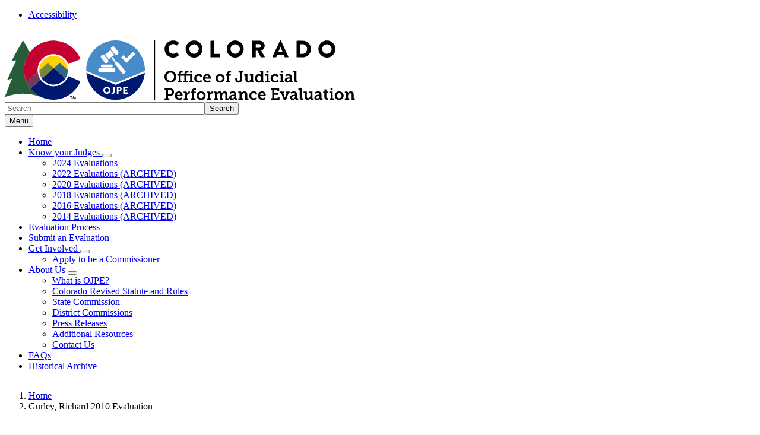

--- FILE ---
content_type: text/html; charset=UTF-8
request_url: https://judicialperformance.colorado.gov/gurley-richard-2010-evaluation
body_size: 6900
content:
<!DOCTYPE html>
<html  lang="en" dir="ltr" prefix="content: http://purl.org/rss/1.0/modules/content/  dc: http://purl.org/dc/terms/  foaf: http://xmlns.com/foaf/0.1/  og: http://ogp.me/ns#  rdfs: http://www.w3.org/2000/01/rdf-schema#  schema: http://schema.org/  sioc: http://rdfs.org/sioc/ns#  sioct: http://rdfs.org/sioc/types#  skos: http://www.w3.org/2004/02/skos/core#  xsd: http://www.w3.org/2001/XMLSchema# ">
  <head>
    <script src="https://use.typekit.net/vvp7pty.js"></script>
    <script>try{Typekit.load({ async: true });}catch(e){}</script>
    <meta charset="utf-8" />
<noscript><style>form.antibot * :not(.antibot-message) { display: none !important; }</style>
</noscript><link rel="canonical" href="https://judicialperformance.colorado.gov/gurley-richard-2010-evaluation" />
<meta name="robots" content="index, follow" />
<meta name="Generator" content="Drupal 10 (https://www.drupal.org)" />
<meta name="MobileOptimized" content="width" />
<meta name="HandheldFriendly" content="true" />
<meta name="viewport" content="width=device-width, initial-scale=1.0" />
<link rel="alternate" hreflang="en" href="https://judicialperformance.colorado.gov/gurley-richard-2010-evaluation" />
<link rel="icon" href="/themes/custom/ci_xy/favicon.ico" type="image/vnd.microsoft.icon" />

    <title>Gurley, Richard 2010 Evaluation | Colorado Office of Judicial Performance Evaluation Home</title>

        
    <link rel="stylesheet" media="all" href="/modules/custom/ci_admin_tweaks/css/ci_at_style.css?t7511s" />
<link rel="stylesheet" media="all" href="/modules/custom/ci_theme_options/css/ci_theme_style.css?t7511s" />
<link rel="stylesheet" media="all" href="/core/misc/components/progress.module.css?t7511s" />
<link rel="stylesheet" media="all" href="/core/misc/components/ajax-progress.module.css?t7511s" />
<link rel="stylesheet" media="all" href="/core/modules/system/css/components/align.module.css?t7511s" />
<link rel="stylesheet" media="all" href="/core/modules/system/css/components/fieldgroup.module.css?t7511s" />
<link rel="stylesheet" media="all" href="/core/modules/system/css/components/container-inline.module.css?t7511s" />
<link rel="stylesheet" media="all" href="/core/modules/system/css/components/clearfix.module.css?t7511s" />
<link rel="stylesheet" media="all" href="/core/modules/system/css/components/details.module.css?t7511s" />
<link rel="stylesheet" media="all" href="/core/modules/system/css/components/hidden.module.css?t7511s" />
<link rel="stylesheet" media="all" href="/core/modules/system/css/components/item-list.module.css?t7511s" />
<link rel="stylesheet" media="all" href="/core/modules/system/css/components/js.module.css?t7511s" />
<link rel="stylesheet" media="all" href="/core/modules/system/css/components/nowrap.module.css?t7511s" />
<link rel="stylesheet" media="all" href="/core/modules/system/css/components/position-container.module.css?t7511s" />
<link rel="stylesheet" media="all" href="/core/modules/system/css/components/reset-appearance.module.css?t7511s" />
<link rel="stylesheet" media="all" href="/core/modules/system/css/components/resize.module.css?t7511s" />
<link rel="stylesheet" media="all" href="/core/modules/system/css/components/system-status-counter.css?t7511s" />
<link rel="stylesheet" media="all" href="/core/modules/system/css/components/system-status-report-counters.css?t7511s" />
<link rel="stylesheet" media="all" href="/core/modules/system/css/components/system-status-report-general-info.css?t7511s" />
<link rel="stylesheet" media="all" href="/core/modules/system/css/components/tablesort.module.css?t7511s" />
<link rel="stylesheet" media="all" href="/modules/contrib/bootstrap_paragraphs/css/bootstrap-paragraphs.min.css?t7511s" />
<link rel="stylesheet" media="all" href="/modules/contrib/bootstrap_paragraphs/css/bootstrap-paragraphs-colors.css?t7511s" />
<link rel="stylesheet" media="all" href="/modules/contrib/bootstrap_paragraphs/css/bootstrap-paragraphs-columns.min.css?t7511s" />
<link rel="stylesheet" media="all" href="/modules/contrib/bootstrap_paragraphs/css/bootstrap-paragraphs-columns-two.min.css?t7511s" />
<link rel="stylesheet" media="all" href="/modules/contrib/cacheflush/css/cacheflush.menu.css?t7511s" />
<link rel="stylesheet" media="all" href="/modules/contrib/ckeditor_accordion/css/accordion.frontend.css?t7511s" />
<link rel="stylesheet" media="all" href="/modules/contrib/google_cse/css/google_cse.css?t7511s" />
<link rel="stylesheet" media="all" href="/modules/contrib/google_cse/css/no_watermark.css?t7511s" />
<link rel="stylesheet" media="all" href="/modules/contrib/paragraphs/css/paragraphs.unpublished.css?t7511s" />
<link rel="stylesheet" media="all" href="/modules/contrib/social_media_links/css/social_media_links.theme.css?t7511s" />
<link rel="stylesheet" media="all" href="/modules/contrib/tb_megamenu/dist/base.css?t7511s" />
<link rel="stylesheet" media="all" href="/modules/contrib/tb_megamenu/dist/styles.css?t7511s" />
<link rel="stylesheet" media="all" href="/modules/contrib/webform/modules/webform_bootstrap/css/webform_bootstrap.css?t7511s" />
<link rel="stylesheet" media="all" href="/themes/custom/ci_xy/css/style.css?t7511s" />
<link rel="stylesheet" media="all" href="/sites/judicialperformance/files/asset_injector/css/menu_focus-aebd9478dc66365313c3b555ae5770a2.css?t7511s" />
<link rel="stylesheet" media="all" href="/sites/judicialperformance/files/asset_injector/css/tighten_icons-702b48737ecdf3193073cc2867c2d1e3.css?t7511s" />

    <script type="application/json" data-drupal-selector="drupal-settings-json">{"path":{"baseUrl":"\/","pathPrefix":"","currentPath":"node\/19581","currentPathIsAdmin":false,"isFront":false,"currentLanguage":"en"},"pluralDelimiter":"\u0003","suppressDeprecationErrors":true,"gtag":{"tagId":"G-1LGWBQGFLK","consentMode":false,"otherIds":[],"events":[],"additionalConfigInfo":[]},"ajaxPageState":{"libraries":"[base64]","theme":"ci_xy","theme_token":null},"ajaxTrustedUrl":{"\/search\/search":true},"ckeditorAccordion":{"accordionStyle":{"collapseAll":1,"keepRowsOpen":1,"animateAccordionOpenAndClose":1,"openTabsWithHash":1,"allowHtmlInTitles":0}},"bootstrap":{"forms_has_error_value_toggle":1,"popover_enabled":1,"popover_animation":1,"popover_auto_close":1,"popover_container":"body","popover_content":"","popover_delay":"0","popover_html":0,"popover_placement":"right","popover_selector":"","popover_title":"","popover_trigger":"click","tooltip_enabled":1,"tooltip_animation":1,"tooltip_container":"body","tooltip_delay":"0","tooltip_html":0,"tooltip_placement":"auto left","tooltip_selector":"","tooltip_trigger":"hover"},"TBMegaMenu":{"TBElementsCounter":{"column":null},"theme":"ci_xy","9ea2a2c7-e5ca-4b8b-b4cf-19ba080fd511":{"arrows":"1"}},"googlePSE":{"language":"en","displayWatermark":0},"user":{"uid":0,"permissionsHash":"4d27e5252080846636b9b6c506c9148e6fa3617a75de8d903975e1821260fedf"}}</script>
<script src="/core/misc/drupalSettingsLoader.js?v=10.5.6"></script>
<script src="https://kit.fontawesome.com/29dcdba56a.js" defer crossorigin="anonymous"></script>
<script src="/modules/contrib/google_tag/js/gtag.js?t7511s"></script>

  </head>
  <body class="path-node page-node-type-page has-glyphicons">
    <div class="site-wrapper">
      <a href="#main-content" class="visually-hidden focusable skip-link">
        Skip to main content
      </a>
      
        <div class="dialog-off-canvas-main-canvas" data-off-canvas-main-canvas>
    

<header>
    
  <div class="region region-co-branding">
    
    <div class="container">
      <nav class="utility__menu">
    
  

        
			<div class="row utility__menu--wrapper">
			<div class="container">
				<ul class="menu menu--utility-menu nav">
																							<li class="first last">
																																			<a href="/accessibility" data-drupal-link-system-path="node/21051">Accessibility</a>
													</li>
									</ul>
			</div>
		</div>
	

  </nav>
  <section id="block-ci-xy-googletranslate" class="block block-block-content block-block-contentce2a82d9-2097-45f4-94d7-68d7607c4464 clearfix">
  
    

      
            <div class="field field--name-body field--type-text-with-summary field--label-hidden field--item"><div id="google_translate_element">&nbsp;</div>
<script type="text/javascript">
function googleTranslateElementInit() {
  new google.translate.TranslateElement({pageLanguage: 'en'}, 'google_translate_element');
}
</script><script type="text/javascript" src="//translate.google.com/translate_a/element.js?cb=googleTranslateElementInit"></script></div>
      
  </section>


    </div>
  </div>

      <div class="header">
    <div class="row">
      <div class="container">
        <div class="col-sm-7">
            <div class="region region-global-header">
                  <a class="header__logo navbar-btn" href="/" aria-label="Colorado Office of Judicial Performance Evaluation Home" title="Colorado Office of Judicial Performance Evaluation Home" rel="home">
        <img class="header__logo--image" src="/sites/judicialperformance/files/logo.svg" alt="Colorado Office of Judicial Performance Evaluation Home" />
      </a>
      
  </div>

        </div>
        <div class="col-sm-5">
          <div class="header__search googlesearch">
            <div class="search-block-form google-cse block block-search block-search-form-block" data-drupal-selector="search-block-form" id="block-searchform" role="search">
  
    
      <form action="/search/search" method="get" id="search-block-form" accept-charset="UTF-8">
  <div class="form-item js-form-item form-type-search js-form-type-search form-item-keys js-form-item-keys form-no-label form-group">
      <label for="edit-keys" class="control-label sr-only">Search</label>
  
  
  <div class="input-group"><input title="Enter the terms you wish to search for." data-drupal-selector="edit-keys" class="form-search form-control" placeholder="Search" type="search" id="edit-keys" name="keys" value="" size="40" maxlength="128" data-toggle="tooltip" /><span class="input-group-btn"><button  type="submit" value="Search" class="button js-form-submit form-submit btn" >Search</button></span></div>

  
  
  </div>
<div class="form-actions form-group js-form-wrapper form-wrapper" data-drupal-selector="edit-actions" id="edit-actions"></div>

</form>

  </div>

          </div>
        </div>
      </div>
    </div>
  </div>
  

                                                                          <div class="top-nav-wrapper">
          <div class="top-nav color__ice">
            <div class="container">
                                                                                                                                                                                                                                                                                                                                                                                                                                                                                                                                                                                                                                                                                                <div class="region region-navigation">
    <section id="block-ci-xy-mainnavigation" class="block block-tb-megamenu block-tb-megamenu-menu-blockmain clearfix">
  
    

      <nav  class="tbm tbm-main tbm-arrows" id="9ea2a2c7-e5ca-4b8b-b4cf-19ba080fd511" data-breakpoint="1024" aria-label="Main">
      <button class="tbm-button" type="button">
      <div class="tbm-button-hamburger-menu-text">Menu</div>
      <span class="tbm-button-container">
        <span></span>
        <span></span>
        <span></span>
        <span></span>
      </span>
    </button>
    <div class="tbm-collapse ">
    <ul  class="tbm-nav level-0 items-8" >
                      
  <li  class="tbm-item level-1" aria-level="1">
      <div class="tbm-link-container color__ice">
            <a href="/home" class="tbm-link level-1">
                Home
          </a>
            </div>
    
</li>

                        
  <li  class="tbm-item level-1 tbm-item--has-dropdown" aria-level="1">
      <div class="tbm-link-container color__ice">
            <a href="/judicial-evaluations" class="tbm-link level-1">
                Know your Judges
          </a>
                <button aria-controls="menu-item-0a881ba794713b3afa463a79154039da" aria-expanded="off" class="tbm-submenu-toggle  always-show color__ice"> <span class="visually-hidden">Toggle Know your Judges  submenu</span></button>
          </div>
    <div  class="tbm-submenu tbm-item-child tbm-has-width" style="width: 290px;" id="menu-item-0a881ba794713b3afa463a79154039da">
      <div class="color__ice">
  <div  class="tbm-row">
          <div  class="tbm-column span12">
  <div class="tbm-column-inner">
               <ul  class="tbm-subnav level-1 items-6">
                      
  <li  class="tbm-item level-2" aria-level="2">
      <div class="tbm-link-container color__ice">
            <a href="/2024-judicial-performance-evaluations" class="tbm-link level-2">
                2024 Evaluations
          </a>
            </div>
    
</li>

                      
  <li  class="tbm-item level-2" aria-level="2">
      <div class="tbm-link-container color__ice">
            <a href="/know-your-judges/2022-judicial-performance-evaluations" class="tbm-link level-2">
                2022 Evaluations (ARCHIVED)
          </a>
            </div>
    
</li>

                      
  <li  class="tbm-item level-2" aria-level="2">
      <div class="tbm-link-container color__ice">
            <a href="/know-your-judges/2020-judicial-performance-evaluations" class="tbm-link level-2">
                2020 Evaluations (ARCHIVED)
          </a>
            </div>
    
</li>

                      
  <li  class="tbm-item level-2" aria-level="2">
      <div class="tbm-link-container color__ice">
            <a href="/2018-judicial-performance-evaluations" class="tbm-link level-2">
                2018 Evaluations (ARCHIVED)
          </a>
            </div>
    
</li>

                      
  <li  class="tbm-item level-2" aria-level="2">
      <div class="tbm-link-container color__ice">
            <a href="/know-your-judges/2016-judicial-performance-evaluations" class="tbm-link level-2">
                2016 Evaluations (ARCHIVED)
          </a>
            </div>
    
</li>

                      
  <li  class="tbm-item level-2" aria-level="2">
      <div class="tbm-link-container color__ice">
            <a href="/know-your-judges/2014-judicial-performance-evaluations" class="tbm-link level-2">
                2014 Evaluations (ARCHIVED)
          </a>
            </div>
    
</li>

  </ul>

      </div>
</div>

      </div>
</div>
  </div>

</li>

                      
  <li  class="tbm-item level-1" aria-level="1">
      <div class="tbm-link-container color__ice">
            <a href="/merit-selection-and-evaluation-process" class="tbm-link level-1">
                Evaluation Process
          </a>
            </div>
    
</li>

                      
  <li  class="tbm-item level-1" aria-level="1">
      <div class="tbm-link-container color__ice">
            <a href="/citizen-feedback" class="tbm-link level-1">
                Submit an Evaluation
          </a>
            </div>
    
</li>

                        
  <li  class="tbm-item level-1 tbm-item--has-dropdown" aria-level="1">
      <div class="tbm-link-container color__ice">
            <a href="/get-involved" class="tbm-link level-1">
                Get Involved
          </a>
                <button aria-controls="menu-item-bdc2f4eba55f7640e32ea2c4dae1ada3" aria-expanded="off" class="tbm-submenu-toggle  always-show color__ice"> <span class="visually-hidden">Toggle Get Involved  submenu</span></button>
          </div>
    <div  class="tbm-submenu tbm-item-child tbm-has-width" style="width: 290px;" id="menu-item-bdc2f4eba55f7640e32ea2c4dae1ada3">
      <div class="color__ice">
  <div  class="tbm-row">
          <div  class="tbm-column span12">
  <div class="tbm-column-inner">
               <ul  class="tbm-subnav level-1 items-1">
                      
  <li  class="tbm-item level-2" aria-level="2">
      <div class="tbm-link-container color__ice">
            <a href="/current-commissioner-opportunities" class="tbm-link level-2">
                Apply to be a Commissioner
          </a>
            </div>
    
</li>

  </ul>

      </div>
</div>

      </div>
</div>
  </div>

</li>

                        
  <li  class="tbm-item level-1 tbm-item--has-dropdown" aria-level="1">
      <div class="tbm-link-container color__ice">
            <a href="/about-us" class="tbm-link level-1">
                About Us
          </a>
                <button aria-controls="menu-item-0be8012caa47e0c5bb928e4695d9a821" aria-expanded="off" class="tbm-submenu-toggle  always-show color__ice"> <span class="visually-hidden">Toggle About Us  submenu</span></button>
          </div>
    <div  class="tbm-submenu tbm-item-child tbm-has-width" style="width: 290px;" id="menu-item-0be8012caa47e0c5bb928e4695d9a821">
      <div class="color__ice">
  <div  class="tbm-row">
          <div  class="tbm-column span12">
  <div class="tbm-column-inner">
               <ul  class="tbm-subnav level-1 items-7">
                      
  <li  class="tbm-item level-2" aria-level="2">
      <div class="tbm-link-container color__ice">
            <a href="/about-us" class="tbm-link level-2">
                What is OJPE?
          </a>
            </div>
    
</li>

                      
  <li  class="tbm-item level-2" aria-level="2">
      <div class="tbm-link-container color__ice">
            <a href="/statute-and-rules" class="tbm-link level-2">
                Colorado Revised Statute and Rules
          </a>
            </div>
    
</li>

                      
  <li  class="tbm-item level-2" aria-level="2">
      <div class="tbm-link-container color__ice">
            <a href="/state-commission-of-judicial-performance" class="tbm-link level-2">
                State Commission
          </a>
            </div>
    
</li>

                      
  <li  class="tbm-item level-2" aria-level="2">
      <div class="tbm-link-container color__ice">
            <a href="/about-us/district-commission-rosters" class="tbm-link level-2">
                District Commissions
          </a>
            </div>
    
</li>

                      
  <li  class="tbm-item level-2" aria-level="2">
      <div class="tbm-link-container color__ice">
            <a href="https://judicialperformance.colorado.gov/category/press-release" class="tbm-link level-2">
                Press Releases
          </a>
            </div>
    
</li>

                      
  <li  class="tbm-item level-2" aria-level="2">
      <div class="tbm-link-container color__ice">
            <a href="/links" class="tbm-link level-2">
                Additional Resources
          </a>
            </div>
    
</li>

                      
  <li  class="tbm-item level-2" aria-level="2">
      <div class="tbm-link-container color__ice">
            <a href="/contact-us" class="tbm-link level-2">
                Contact Us
          </a>
            </div>
    
</li>

  </ul>

      </div>
</div>

      </div>
</div>
  </div>

</li>

                      
  <li  class="tbm-item level-1" aria-level="1">
      <div class="tbm-link-container color__ice">
            <a href="/frequently-asked-questions" class="tbm-link level-1">
                FAQs
          </a>
            </div>
    
</li>

                      
  <li  class="tbm-item level-1" aria-level="1">
      <div class="tbm-link-container color__ice">
            <a href="/historical-archive" class="tbm-link level-1">
                Historical Archive
          </a>
            </div>
    
</li>

  </ul>

      </div>
  </nav>

<script>
if (window.matchMedia("(max-width: 1024px)").matches) {
  document.getElementById("9ea2a2c7-e5ca-4b8b-b4cf-19ba080fd511").classList.add('tbm--mobile');
}


</script>

  </section>


  </div>

            </div>
          </div>
        </div>
      </header>


<div style="display:none;">
  1
</div>

  <div class="hideit">
    
  </div>

  <div id="xyBackground">

    <main tabindex="-1" class="main-container container js-quickedit-main-content">

      



      <div class="row">
                              <nav aria-label="Breadcrumb">
    <ol class="breadcrumb">
              <li >
                      <a href="/">Home</a>
                  </li>
              <li  class="active">
                      <span aria-current="page">Gurley, Richard 2010 Evaluation </span>
                  </li>
          </ol>
  </nav>


                <div id="main-content"></div>

                                    <div class="col-sm-12">
                      <div class="region region-header">
      
  <h1>
Gurley, Richard 2010 Evaluation 
</h1>


  </div>

                </div>
                                      <div class="wrap">
                                                <section class="col-sm-12">
                                                              <div class="highlighted">  <div class="region region-highlighted">
    <div data-drupal-messages-fallback class="hidden"></div>

  </div>
</div>
                                                                                                                        
                                                                          

  <div class="region region-content" >
      
<div about="/gurley-richard-2010-evaluation" typeof="schema:WebPage" class="page full clearfix">

  
      <span property="schema:name" content="Gurley, Richard 2010 Evaluation " class="hidden"></span>


  
  <div>
    
      <div>








<div class="paragraph paragraph--type--bp-columns paragraph--view-mode--default">
  <div class="paragraph__column ">
    <div class="paragraph__column--container-wrapper">
  <div class="container"><div class="paragraph--type--bp-columns__1col">
      


    
    
        
    
    
    

    
    
    
    
    
    

        <div class="paragraph__card paragraph paragraph--type--card-basic card_no-border paragraph--view-mode--default">
            <div class="paragraph__column">
                <div class="paragraph__title title_color   ">
                    <h3 class="mt-0 mb-0">
                        
                    </h3>
                </div>
                
            <div class="field field--name-field-card-body field--type-text-long field--label-hidden field--item"><h2>Twenty-First Judicial District - District Court Judge&nbsp;</h2>

<h3><span style="color:#001970;">Honorable Richard T. Gurley&nbsp;</span></h3>

<p><strong>Retention Year: 2010<br>
Recommendation: <span style="color:#245d38;">Retain</span></strong></p>
</div>
      
                
            </div>
    </div>

    </div></div>
</div>
  </div>
</div>

</div>
      <div>






    



  
<!-- Color Conditionals -->

    <div class="paragraph paragraph--type--bp-columns-two-uneven paragraph--view-mode--default paragraph--style--25-75" style="background-color:##FFFFFF;">
     <div class="paragraph__column ">
       <div class="paragraph__column--container-wrapper">
  <div class="container"><div class="paragraph--type--bp-columns__2col">
      


    
    
        
    
    
    

    
    
    
    
    
    

        <div class="paragraph__card paragraph paragraph--type--card-basic card_no-border paragraph--view-mode--default">
            <div class="paragraph__column">
                <div class="paragraph__title title_color   ">
                    <h3 class="mt-0 mb-0">
                        
                    </h3>
                </div>
                
            <div class="field field--name-field-card-body field--type-text-long field--label-hidden field--item"><p><strong>Reports:</strong></p><p><a href="https://judicialperformance.colorado.gov/sites/judicialperformance/files/documents/Dst%2021%20Dick%20Gurley_0.pdf">2010 Retention Survey Report</a></p><p><a href="https://judicialperformance.colorado.gov/sites/judicialperformance/files/documents/Dst%2021%20Dick%20Gurley%20%281%29.pdf">2009 Interim Survey Report</a></p><p>&nbsp;</p><p><strong>Need an accessible PDF Document version?</strong></p><p>Please click on the link below and email our staff</p><p><a href="https://judicialperformance.colorado.gov/state-of-colorado-accessibility-statement"><u>Contact Us</u></a></p></div>
      
                
            </div>
    </div>

    </div><div class="paragraph--type--bp-columns__2col">
      


    
    
        
    
    
    

    
    
    
    
    
    

        <div class="paragraph__card paragraph paragraph--type--card-basic card_no-border paragraph--view-mode--default">
            <div class="paragraph__column">
                <div class="paragraph__title title_color   ">
                    <h3 class="mt-0 mb-0">
                        
                    </h3>
                </div>
                
            <div class="field field--name-field-card-body field--type-text-long field--label-hidden field--item"><p>The Twenty-First Judicial District Commission on Judicial Performance unanimously recommends that Judge Richard T. Gurley BE RETAINED.</p>

<p><br>
Judge Gurley attended Creighton University and Indiana University, receiving degrees in business economics and public policy. He received his law degree from Drake University in 1986. He is currently pursuing a master’s degree from the University of Colorado in business administration and a master’s degree from the University of Nevada National Judicial College in judicial studies. Currently Judge Gurley volunteers at local high schools for speech and debate tournaments and is actively involved in the development of a mock trial team/program at Mesa State College.</p>

<p><br>
Judge Gurley was sworn in as a District Court Judge on January 9, 2007. He previously was in private practice handling a variety of cases which included insurance defense, personal injury, workers compensation, criminal defense and civil litigation.<br>
Judge Gurley was evaluated through the following methods: attorney surveys, non-attorney surveys, self-evaluation, courtroom observations, review of written decisions and an interview.</p>

<p><br>
Attorneys and non-attorneys graded Judge Gurley above the average of all district court judges, statewide. Although there were isolated comments critical of Judge Gurley, the overwhelming comments and opinions were positive. Of particular note, the legal ability and even temperament of Judge Gurley were consistently referenced. Those surveyed commented that Judge Gurley’s decisions were easy to understand, that he maintained control over his courtroom, that he was courteous to participants and that he accurately and appropriately applied the law.</p>

<p><br>
The Commission is impressed with Judge Gurley’s reviews and with him personally, through his interview and self-evaluation. It is clear that Judge Gurley gave attention to any negative feedback from the surveys and reflected as to how he could improve his service as a member of the judiciary. Judge Gurley is diligent and hard-working and has earned his reputation for excellent legal acuity through continued efforts to remain current in all aspects of the law.</p>
</div>
      
                
            </div>
    </div>

    </div></div>
</div>
     </div>
   </div>
  

</div>
  
  </div>

</div>


  </div>

                          </section>
                                  </div>
      </div>
    </main>
  </div>
<footer>
                  <div class="footer__content-footer color__silver">
              <div class="container">
                    <div class="region region-footer">
    <section id="block-blockmainfooter" class="block block-block-content block-block-content8e0f4fc5-1848-4e37-892d-08efb5472307 clearfix">
  
    

      
      <div>








<div class="paragraph paragraph--type--bp-columns paragraph--view-mode--default">
  <div class="paragraph__column ">
    <div class="paragraph__column--container-wrapper">
  <div class="container"><div class="paragraph--type--bp-columns__4col">
      


    
    
        
    
    
    

    
    
    
    
    
    

        <div class="paragraph__card paragraph paragraph--type--card-basic card_no-border paragraph--view-mode--default">
            <div class="paragraph__column">
                <div class="paragraph__title title_color   ">
                    <h3 class="mt-0 mb-0">
                        
                    </h3>
                </div>
                
            <div class="field field--name-field-card-body field--type-text-long field--label-hidden field--item"><img style="max-width:150px;" src="/sites/judicialperformance/files/styles/flexslider_full/public/06-2020/co_jud_ojpe_rgb.png" alt="Colorado Office of Judicial Performance Evaluation logo" class="align-center"><h2 class="text-align-center" style="font-size:calc(1.1rem + 1vmin);">Ralph L. Carr Judicial Center</h2><p class="text-align-center">1300 Broadway, Suite 220<br>Denver, Colorado 80203</p><p class="text-align-center"><a href="tel:+13039287777">(303) 928-7777</a></p><style>
h2, .h2 {font-size: calc(1.5rem + 1vmin);}
h3, .h3 {font-size: calc(1.3rem + 1vmin);}
h4, .h4 {font-size: calc(1.1rem + 1vmin);}
h5, .h5 {font-size: calc(.9rem + 1vmin);}
h6, .h6 {font-size: calc(.7rem + 1vmin); }
</style></div>
      
                
            </div>
    </div>

    </div><div class="paragraph--type--bp-columns__4col">
      


    
    
        
    
    
    

    
    
    
    
    
    

        <div class="paragraph__card paragraph paragraph--type--card-basic card_no-border paragraph--view-mode--default">
            <div class="paragraph__column">
                <div class="paragraph__title title_color   ">
                    <h3 class="mt-0 mb-0">
                        
                    </h3>
                </div>
                
            <div class="field field--name-field-card-body field--type-text-long field--label-hidden field--item"><h2 style="font-size:calc(1.1rem + 1vmin);">Useful Links</h2><ul><li><a href="/judicial-evaluations" data-entity-type="node" data-entity-uuid="c3ab11e1-1888-4309-83c7-377458cb4e0c" data-entity-substitution="canonical" title="What is a Judicial Performance Evaluation?">Judge Evaluations</a></li><li><a href="/state-commission-of-judicial-performance" data-entity-type="node" data-entity-uuid="8d50b2c1-9dd5-4419-9712-d5197f66d82a" data-entity-substitution="canonical" title="State Commissioners">State Commissioners</a></li><li><a href="/about-us/district-commission-rosters" data-entity-type="node" data-entity-uuid="c9bc955b-6005-499e-9268-77cb704babb7" data-entity-substitution="canonical" title="District Commission Rosters ">District Commissioners</a></li><li><a href="/current-commissioner-opportunities" data-entity-type="node" data-entity-uuid="6984d383-2333-40f0-9665-bb3b45ca5a95" data-entity-substitution="canonical" title="Current Commissioner Opportunities ">Become a Commissioner</a></li><li><a href="/frequently-asked-questions" data-entity-type="node" data-entity-uuid="07527895-c535-45d4-a5cd-18813098464f" data-entity-substitution="canonical" title="Frequently Asked Questions">FAQ</a></li></ul></div>
      
                
            </div>
    </div>

    </div><div class="paragraph--type--bp-columns__4col">
      


    
    
        
    
    
    

    
    
    
    
    
    

        <div class="paragraph__card paragraph paragraph--type--card-basic card_no-border paragraph--view-mode--default">
            <div class="paragraph__column">
                <div class="paragraph__title title_color   ">
                    <h3 class="mt-0 mb-0">
                        
                    </h3>
                </div>
                
            <div class="field field--name-field-card-body field--type-text-long field--label-hidden field--item"><h2 style="font-size:calc(1.1rem + 1vmin);">Reports and Resources</h2><ul><li><a href="https://judicialperformance.colorado.gov/sites/judicialperformance/files/documents/2024%20Judicial%20Performance%20Evaluation%20Report%20%28Post-Election%29%20Remediated.pdf" target="_blank">Statistical Report</a></li><li><a href="https://judicialperformance.colorado.gov/sites/judicialperformance/files/documents/Smart%20Act%202023%20Final%20Combined.pdf" target="_blank">SMART Report</a></li><li><a href="/voter-polls" data-entity-type="node" data-entity-uuid="9a48e238-97a7-4544-a125-7b4a2c1be95a" data-entity-substitution="canonical" title="Voter Polls">Voter Polls</a></li><li><a href="https://judicialperformance.colorado.gov/sites/judicialperformance/files/documents/factsheet%20accessible-UA.pdf" target="_blank">Fact Sheet</a></li><li><a href="/statute-and-rules" data-entity-type="node" data-entity-uuid="29f1e32a-2d1a-4108-8b8a-b7e6998e4ae7" data-entity-substitution="canonical" title="Statute and Rules">Statute and Rules</a></li><li><a href="/judicial-performance-surveys" data-entity-type="node" data-entity-uuid="a02375c4-fa0a-42aa-afe9-54fcb8551813" data-entity-substitution="canonical" title="Judicial Performance Surveys">Judicial Performance Survey Instrument</a></li><li><a href="/links" data-entity-type="node" data-entity-uuid="593419ae-dea2-454a-ba29-4ba768266360" data-entity-substitution="canonical" title="Links">Additional Resources</a></li></ul></div>
      
                
            </div>
    </div>

    </div><div class="paragraph--type--bp-columns__4col">
      


    
    
        
    
    
    

    
    
    
    
    
    

        <div class="paragraph__card paragraph paragraph--type--card-basic card_no-border paragraph--view-mode--default">
            <div class="paragraph__column">
                <div class="paragraph__title title_color   ">
                    <h3 class="mt-0 mb-0">
                        
                    </h3>
                </div>
                
            <div class="field field--name-field-card-body field--type-text-long field--label-hidden field--item"><h2 style="font-size:calc(1.1rem + 1vmin);">Our Office</h2><ul><li><a href="/contact-us" data-entity-type="node" data-entity-uuid="2b127073-55da-480e-908b-9420b9609895" data-entity-substitution="canonical" title="Contact Us">Contact Us</a></li><li><a href="/category/press-release">Press Releases</a></li><li><a href="/accessibility" data-entity-type="node" data-entity-uuid="d924c1ee-c753-4d94-a18f-62334a64c274" data-entity-substitution="canonical" title="State of Colorado Accessibility Statement">Accessibility Statement</a></li><li><a href="/about-us/administrative-records-request" data-entity-type="node" data-entity-uuid="36345793-5944-4378-9af2-1c67eccf28c8" data-entity-substitution="canonical" title="Administrative Records Request">Administrative Records Request</a></li><li><a href="https://marketdecisions.com/" target="_blank">Survey Vendor</a></li></ul></div>
      
                
            </div>
    </div>

    </div></div>
</div>
  </div>
</div>

</div>
  
  </section>


  </div>

                  <div style="display:none">
                    <p>placeholder</p>
                    </div>

              </div>
          </div>
          
          <div class="global__footer-color color__silver">
          <div class="footer__global-footer">
              <div class="container">
                  <div class="row">
                      <div class="col-lg-9">
                          <ul class="footer__global-footer--links">
                              <li>&#169; 2025 State of Colorado</li>
                              <li><a href="https://data.colorado.gov/stories/s/fjyf-bdat">Transparency Online</a></li>
                              <li><a href="https://www.colorado.gov/general-notices">General Notices</a></li>
                          </ul>
                      </div>
                      <div class="col-lg-3">
                          <div class="footer__logo">
                              <a class="logo--cogov" aria-label="Colorado Official State Web Portal" href="https://www.colorado.gov">Colorado Official State Web Portal</a>
                          </div>
                      </div>
                  </div>
              </div>
          </div>
      </div>
  </footer>



  </div>

      <div id="disable_messages-debug-div" style="display:none;">
      <pre></pre>
    </div>

    </div>
    <script src="/core/assets/vendor/jquery/jquery.min.js?v=3.7.1"></script>
<script src="/core/assets/vendor/underscore/underscore-min.js?v=1.13.7"></script>
<script src="/core/assets/vendor/once/once.min.js?v=1.0.1"></script>
<script src="/core/misc/drupal.js?v=10.5.6"></script>
<script src="/core/misc/drupal.init.js?v=10.5.6"></script>
<script src="/core/misc/debounce.js?v=10.5.6"></script>
<script src="/core/assets/vendor/tabbable/index.umd.min.js?v=6.2.0"></script>
<script src="/themes/contrib/bootstrap/js/bootstrap-pre-init.js?t7511s"></script>
<script src="/themes/contrib/bootstrap/js/drupal.bootstrap.js?t7511s"></script>
<script src="/themes/contrib/bootstrap/js/attributes.js?t7511s"></script>
<script src="/themes/contrib/bootstrap/js/theme.js?t7511s"></script>
<script src="/themes/contrib/bootstrap/js/popover.js?t7511s"></script>
<script src="/themes/contrib/bootstrap/js/tooltip.js?t7511s"></script>
<script src="/modules/custom/ci_admin_tweaks/js/ci_at_actions.js?v=1.x"></script>
<script src="/modules/custom/ci_article_setup/js/article_setup.js?v=1.x"></script>
<script src="/modules/custom/ci_theme_options/js/ci_theme_options.js?v=1.x"></script>
<script src="/themes/custom/ci_xy/bootstrap/assets/javascripts/bootstrap/affix.js?t7511s"></script>
<script src="/themes/custom/ci_xy/bootstrap/assets/javascripts/bootstrap/alert.js?t7511s"></script>
<script src="/themes/custom/ci_xy/bootstrap/assets/javascripts/bootstrap/button.js?t7511s"></script>
<script src="/themes/custom/ci_xy/bootstrap/assets/javascripts/bootstrap/carousel.js?t7511s"></script>
<script src="/themes/custom/ci_xy/bootstrap/assets/javascripts/bootstrap/collapse.js?t7511s"></script>
<script src="/themes/custom/ci_xy/bootstrap/assets/javascripts/bootstrap/dropdown.js?t7511s"></script>
<script src="/themes/custom/ci_xy/bootstrap/assets/javascripts/bootstrap/modal.js?t7511s"></script>
<script src="/themes/custom/ci_xy/bootstrap/assets/javascripts/bootstrap/tooltip.js?t7511s"></script>
<script src="/themes/custom/ci_xy/bootstrap/assets/javascripts/bootstrap/popover.js?t7511s"></script>
<script src="/themes/custom/ci_xy/bootstrap/assets/javascripts/bootstrap/scrollspy.js?t7511s"></script>
<script src="/themes/custom/ci_xy/bootstrap/assets/javascripts/bootstrap/tab.js?t7511s"></script>
<script src="/themes/custom/ci_xy/bootstrap/assets/javascripts/bootstrap/transition.js?t7511s"></script>
<script src="/themes/custom/ci_xy/js/scripts.js?t7511s"></script>
<script src="/themes/custom/ci_xy/js/slick-script.js?t7511s"></script>
<script src="/modules/contrib/ckeditor_accordion/js/accordion.frontend.min.js?t7511s"></script>
<script src="/modules/contrib/google_cse/js/google_cse.js?t7511s"></script>
<script src="/core/misc/progress.js?v=10.5.6"></script>
<script src="/themes/contrib/bootstrap/js/misc/progress.js?t7511s"></script>
<script src="/core/assets/vendor/loadjs/loadjs.min.js?v=4.3.0"></script>
<script src="/core/misc/announce.js?v=10.5.6"></script>
<script src="/core/misc/message.js?v=10.5.6"></script>
<script src="/themes/contrib/bootstrap/js/misc/message.js?t7511s"></script>
<script src="/core/misc/ajax.js?v=10.5.6"></script>
<script src="/themes/contrib/bootstrap/js/misc/ajax.js?t7511s"></script>
<script src="/modules/contrib/google_tag/js/gtag.ajax.js?t7511s"></script>
<script src="/themes/custom/ci_xy/js/tb-megamenu-frontend.js?v=1.x"></script>
<script src="/modules/contrib/webform/js/webform.behaviors.js?v=10.5.6"></script>
<script src="/core/misc/states.js?v=10.5.6"></script>
<script src="/themes/contrib/bootstrap/js/misc/states.js?t7511s"></script>
<script src="/modules/contrib/webform/js/webform.states.js?v=10.5.6"></script>
<script src="/modules/contrib/webform/modules/webform_bootstrap/js/webform_bootstrap.states.js?v=10.5.6"></script>

    <script type="text/javascript">
      /*<![CDATA[*/
      (function() {
      var sz = document.createElement('script'); sz.type = 'text/javascript'; sz.async = true;
      sz.src = 'https://siteimproveanalytics.com/js/siteanalyze_6340083.js';
      var s = document.getElementsByTagName('script')[0]; s.parentNode.insertBefore(sz, s);
      })();
      /*]]>*/
    </script>
  </body>
  </html>


--- FILE ---
content_type: image/svg+xml
request_url: https://judicialperformance.colorado.gov/sites/judicialperformance/files/logo.svg
body_size: 4960
content:
<svg version="1.1" id="Layer_1" xmlns="http://www.w3.org/2000/svg" x="0" y="0" width="590.4" height="99.53" xml:space="preserve"><style>.st1{fill:#001970}.st2{fill:#fff}</style><path d="M284.06 6.12c1.95 0 3.9.71 5.37 2.03a.7.7 0 0 0 1 0l3.1-3.22c.32-.32.32-.79-.04-1.12-2.7-2.45-5.64-3.69-9.62-3.69-7.96 0-14.35 6.4-14.35 14.35 0 7.96 6.4 14.27 14.35 14.27 3.54 0 6.96-1.23 9.66-3.86.28-.28.32-.79.04-1.08l-3.1-3.3c-.24-.28-.76-.28-1.04-.04-1.43 1.23-3.46 1.91-5.33 1.91-4.49 0-7.83-3.66-7.83-8.08-.01-4.44 3.3-8.17 7.79-8.17M319.24.11c-7.95 0-14.27 6.4-14.27 14.36 0 7.96 6.32 14.27 14.27 14.27 7.95 0 14.31-6.32 14.31-14.27.01-7.96-6.36-14.36-14.31-14.36m0 22.27c-4.33 0-7.91-3.58-7.91-7.92 0-4.37 3.58-7.99 7.91-7.99 4.38 0 7.95 3.62 7.95 7.99 0 4.35-3.57 7.92-7.95 7.92M362.66 22.5h-9.59V1.27c0-.41-.36-.76-.75-.76h-4.74c-.44 0-.75.35-.75.76v26.32c0 .4.31.75.75.75h15.08c.44 0 .76-.36.76-.75v-4.33c0-.41-.32-.76-.76-.76M388.63.11c-7.96 0-14.28 6.4-14.28 14.36 0 7.96 6.32 14.27 14.28 14.27 7.96 0 14.32-6.32 14.32-14.27 0-7.96-6.36-14.36-14.32-14.36m0 22.27c-4.34 0-7.91-3.58-7.91-7.92 0-4.37 3.58-7.99 7.91-7.99 4.38 0 7.96 3.62 7.96 7.99 0 4.35-3.58 7.92-7.96 7.92M432.46 17.09c3.46-1.4 5.88-4.34 5.88-8 0-4.73-3.9-8.59-8.66-8.59h-11.9c-.45 0-.76.35-.76.75v26.32c0 .4.31.75.76.75h4.73c.39 0 .76-.36.76-.75V17.45h2.74l5.68 10.53c.07.16.32.36.64.36h5.28c.68 0 .95-.63.68-1.15l-5.83-10.1zm-3.3-4.69h-5.89V6.2h5.89c1.63 0 3.02 1.35 3.02 3.02.01 1.67-1.38 3.18-3.02 3.18M502.51.51h-9.7c-.4 0-.72.35-.72.75v26.32c0 .4.32.75.72.75h9.7c7.67 0 13.95-6.24 13.95-13.96 0-7.62-6.28-13.86-13.95-13.86m-.4 21.95h-3.82V6.35h3.82c4.49 0 7.75 3.53 7.75 8.03 0 4.54-3.26 8.08-7.75 8.08M543.2.11c-7.96 0-14.28 6.4-14.28 14.36 0 7.96 6.32 14.27 14.28 14.27 7.95 0 14.31-6.32 14.31-14.27 0-7.96-6.36-14.36-14.31-14.36m0 22.27c-4.34 0-7.92-3.58-7.92-7.92 0-4.37 3.58-7.99 7.92-7.99 4.37 0 7.95 3.62 7.95 7.99 0 4.35-3.58 7.92-7.95 7.92M465.81.55c-.12-.24-.39-.44-.67-.44h-.4c-.28 0-.56.2-.68.44L451.61 27.3c-.25.52.08 1.04.67 1.04h4.37c.79 0 1.15-.24 1.43-.95l1.43-3.18h10.84l1.43 3.14c.41.86.57.99 1.39.99h4.41c.6 0 .92-.51.68-1.04L465.81.55zm-4.51 18.94l3.62-8.34 3.66 8.34h-7.28z"/><g><path d="M279.23 50.71c5.67 0 9.93 4.29 9.93 9.77 0 5.64-4.26 10.04-9.93 10.04s-9.93-4.4-9.93-10.04c0-5.48 4.26-9.77 9.93-9.77zm0 16.71c3.46 0 6.29-3 6.29-6.94 0-3.78-2.83-6.67-6.29-6.67s-6.29 2.89-6.29 6.67c0 3.95 2.84 6.94 6.29 6.94zM291.28 67.64h2V59h-2.13v-2.56h2.13v-.62c0-4.45 3.56-5.02 5.4-5.02.81 0 1.4.11 1.4.11v2.75s-.35-.08-1.05-.08c-.78 0-2.32.16-2.32 2.16v.7h6.26v-.62c0-4.45 3.54-5.02 5.37-5.02.84 0 1.43.11 1.43.11v2.75s-.35-.08-1.05-.08c-.78 0-2.35.16-2.35 2.16v.7h9.69v11.2h2v2.56h-7.42v-2.56h2V59h-6.26v8.64h2.35v2.56h-7.75v-2.56h2V59h-6.26v8.64h2.32v2.56h-7.75v-2.56zm21.32-16.6h3.48v3.05h-3.48v-3.05zM326.89 56.11c2.29 0 5.64.86 5.64 3.29v1.89h-2.97v-.92c0-.92-1.4-1.35-2.56-1.35-2.51 0-4.05 1.73-4.05 4.24 0 2.83 1.97 4.37 4.32 4.37 1.94 0 3.54-1.08 4.29-1.67l1.21 2.43c-.95.89-3.08 2.13-5.7 2.13-4.02 0-7.58-2.73-7.58-7.18 0-4.1 3.16-7.23 7.4-7.23zM341.3 56.11c3.97 0 6.13 2.89 6.13 6.53 0 .4-.08 1.16-.08 1.16h-9.53c.22 2.54 2.05 3.83 4.13 3.83 2.24 0 4-1.46 4-1.46l1.32 2.43s-2.11 1.92-5.56 1.92c-4.56 0-7.4-3.29-7.4-7.21 0-4.23 2.86-7.2 6.99-7.2zm2.6 5.67c-.05-1.89-1.21-3.02-2.67-3.02-1.75 0-3 1.21-3.32 3.02h5.99zM363.12 56.11c4.21 0 7.58 3 7.58 7.21 0 4.24-3.37 7.21-7.56 7.21-4.21 0-7.58-2.97-7.58-7.21 0-4.21 3.38-7.21 7.56-7.21zm.03 11.5c2.21 0 4.08-1.73 4.08-4.29 0-2.54-1.86-4.29-4.08-4.29-2.24 0-4.1 1.75-4.1 4.29-.01 2.56 1.86 4.29 4.1 4.29zM372.6 67.64h2V59h-2.13v-2.56h2.13v-.62c0-4.45 3.56-5.02 5.4-5.02.81 0 1.4.11 1.4.11v2.75s-.35-.08-1.05-.08c-.78 0-2.32.16-2.32 2.16v.7h3.1V59h-3.1v8.64h2.32v2.56h-7.75v-2.56zM388.66 63.43h3.4v1.03c0 1.54.57 2.97 2.43 2.97 1.32 0 2.35-.84 2.35-2.97V53.71h-2.65v-2.67h8.21v2.67h-2.02v10.88c0 4.13-3 5.94-5.91 5.94-2.86 0-5.8-1.67-5.8-5.78v-1.32zM405.86 59h-2.13v-2.56h5.56v8.26c0 1.65.43 2.78 2.16 2.78 2.38 0 3.81-2.43 3.81-4.91V59h-2.11v-2.56h5.53v10.64c0 .38.22.59.59.59h1.32v2.54h-3.4c-1.21 0-1.78-.57-1.78-1.54v-.51c0-.35.03-.65.03-.65h-.05c-.16.46-1.57 3.02-5.02 3.02-2.75 0-4.51-1.49-4.51-5.24V59zM428.41 56.11c2.94 0 3.97 1.94 3.97 1.94h.05s-.05-.41-.05-.97V53.6h-2.13v-2.56h5.53v16.01c0 .41.22.59.59.59h1.24v2.56h-3.24c-1.24 0-1.75-.67-1.75-1.46v-.16c0-.38.08-.62.08-.62h-.05s-1.08 2.56-4.51 2.56c-3.67 0-6.02-2.94-6.02-7.21 0-4.36 2.56-7.2 6.29-7.2zm.56 11.53c1.81 0 3.48-1.3 3.48-4.24 0-2.24-1.11-4.35-3.37-4.35-1.94 0-3.51 1.54-3.51 4.27 0 2.62 1.4 4.32 3.4 4.32zM439.42 67.64h2V59h-2.13v-2.56h5.56v11.2h1.97v2.56h-7.4v-2.56zm1.97-16.6h3.46v3.05h-3.46v-3.05zM455.67 56.11c2.29 0 5.64.86 5.64 3.29v1.89h-2.97v-.92c0-.92-1.4-1.35-2.56-1.35-2.51 0-4.05 1.73-4.05 4.24 0 2.83 1.97 4.37 4.32 4.37 1.94 0 3.54-1.08 4.29-1.67l1.21 2.43c-.95.89-3.08 2.13-5.7 2.13-4.02 0-7.58-2.73-7.58-7.18.01-4.1 3.17-7.23 7.4-7.23zM463.4 67.64h2V59h-2.13v-2.56h5.56v11.2h1.97v2.56h-7.4v-2.56zm1.97-16.6h3.46v3.05h-3.46v-3.05zM479.84 61.7h.86v-.46c0-1.75-1.11-2.38-2.54-2.38-2.05 0-3.89 1.32-3.89 1.32L473 57.8s2.13-1.7 5.45-1.7c3.7 0 5.67 1.92 5.67 5.42v5.51c0 .41.22.59.59.59h1.24v2.56h-3.24c-1.27 0-1.75-.67-1.75-1.46v-.16c0-.43.08-.7.08-.7H481s-1.16 2.65-4.35 2.65c-2.35 0-4.56-1.38-4.56-4.18 0-4.2 5.54-4.63 7.75-4.63zm-2.29 6.26c1.86 0 3.19-2 3.19-3.73v-.46h-.57c-1.35 0-4.62.22-4.62 2.29 0 1.04.73 1.9 2 1.9zM488.35 53.6h-2.13v-2.56h5.53v14.58c0 1.24.27 1.89 1.4 1.89.38 0 .65-.03.65-.03v2.75s-.57.08-1.24.08c-2.19 0-4.21-.73-4.21-4.48V53.6zM269.51 96.56h2.29V82.71h-2.29v-2.67h9.18c1.13 0 2.29.08 3.24.49 2.08.86 3.43 3 3.43 5.67 0 2.73-1.43 5.05-3.64 5.83-.89.3-1.86.38-2.94.38h-3.43v4.16h2.32v2.65h-8.15v-2.66zm8.8-7c.81 0 1.4-.11 1.94-.38 1.03-.51 1.57-1.59 1.57-3 0-1.32-.51-2.35-1.4-2.86-.54-.32-1.21-.46-2.08-.46h-3v6.69h2.97zM293.73 85.11c3.97 0 6.13 2.89 6.13 6.53 0 .4-.08 1.16-.08 1.16h-9.53c.22 2.54 2.05 3.83 4.13 3.83 2.24 0 4-1.46 4-1.46l1.32 2.43s-2.11 1.92-5.56 1.92c-4.56 0-7.4-3.29-7.4-7.21 0-4.23 2.86-7.2 6.99-7.2zm2.59 5.67c-.05-1.89-1.21-3.02-2.67-3.02-1.75 0-3 1.21-3.32 3.02h5.99zM301.83 96.64h2V88.6c0-.38-.22-.59-.59-.59h-1.54v-2.56h3.59c1.21 0 1.84.51 1.84 1.67v.81c0 .51-.05.86-.05.86h.05c.62-1.97 2.27-3.54 4.37-3.54.32 0 .62.05.62.05v3.37s-.35-.05-.84-.05c-2.78 0-4.02 2.43-4.02 5.02v3h1.97v2.56h-7.4v-2.56zM313.58 96.64h2V88h-2.13v-2.56h2.13v-.62c0-4.45 3.56-5.02 5.4-5.02.81 0 1.4.11 1.4.11v2.75s-.35-.08-1.05-.08c-.78 0-2.32.16-2.32 2.16v.7h3.1V88H319v8.64h2.32v2.56h-7.75v-2.56zM331.1 85.11c4.21 0 7.58 3 7.58 7.21 0 4.24-3.37 7.21-7.56 7.21-4.21 0-7.58-2.97-7.58-7.21 0-4.21 3.37-7.21 7.56-7.21zm.03 11.5c2.21 0 4.08-1.73 4.08-4.29 0-2.54-1.86-4.29-4.08-4.29-2.24 0-4.1 1.75-4.1 4.29-.01 2.56 1.85 4.29 4.1 4.29zM340.58 96.64h2V88.6c0-.38-.22-.59-.59-.59h-1.54v-2.56h3.59c1.21 0 1.83.51 1.83 1.67v.81c0 .51-.05.86-.05.86h.05c.62-1.97 2.27-3.54 4.37-3.54.32 0 .62.05.62.05v3.37s-.35-.05-.84-.05c-2.78 0-4.02 2.43-4.02 5.02v3h1.97v2.56h-7.4v-2.56zM352.32 96.64h2v-8.07c0-.38-.22-.57-.59-.57h-1.54v-2.56h3.59c1.21 0 1.81.57 1.81 1.54v.62c0 .3-.05.59-.05.59h.05c.7-1.4 2.43-3.08 4.7-3.08 1.92 0 3.29.89 3.83 3h.05c.76-1.62 2.59-3 4.78-3 2.78 0 4.43 1.62 4.43 5.24v6.29h2v2.56h-5.43V91c0-1.57-.3-2.75-1.89-2.75-2.35 0-3.51 2.35-3.51 4.89v3.51h2v2.56h-5.4V91c0-1.48-.24-2.75-1.86-2.75-2.43 0-3.54 2.56-3.54 5.05v3.35h1.97v2.56h-7.4v-2.57zM386.23 90.7h.86v-.46c0-1.75-1.11-2.38-2.54-2.38-2.05 0-3.89 1.32-3.89 1.32l-1.27-2.38s2.13-1.7 5.45-1.7c3.7 0 5.67 1.92 5.67 5.42v5.51c0 .41.22.59.59.59h1.24v2.56h-3.24c-1.27 0-1.75-.67-1.75-1.46v-.16c0-.43.08-.7.08-.7h-.05s-1.16 2.65-4.35 2.65c-2.35 0-4.56-1.38-4.56-4.18.01-4.2 5.55-4.63 7.76-4.63zm-2.29 6.26c1.86 0 3.18-2 3.18-3.73v-.46h-.57c-1.35 0-4.62.22-4.62 2.29.01 1.04.74 1.9 2.01 1.9zM393.96 96.64h2V88.6c0-.38-.22-.59-.59-.59h-1.54v-2.56h3.62c1.21 0 1.78.57 1.78 1.54v.62c0 .3-.05.59-.05.59h.05c.16-.43 1.62-3.08 5.08-3.08 2.94 0 4.62 1.59 4.62 5.24v6.29h2v2.56h-5.4v-8.15c0-1.67-.46-2.81-2.19-2.81-2.48 0-3.94 2.38-3.94 4.78v3.62h1.97v2.56h-7.4v-2.57zM419.58 85.11c2.29 0 5.64.86 5.64 3.29v1.89h-2.97v-.92c0-.92-1.4-1.35-2.56-1.35-2.51 0-4.05 1.73-4.05 4.24 0 2.83 1.97 4.37 4.32 4.37 1.94 0 3.54-1.08 4.29-1.67l1.21 2.43c-.94.89-3.08 2.13-5.7 2.13-4.02 0-7.58-2.73-7.58-7.18 0-4.1 3.16-7.23 7.4-7.23zM433.99 85.11c3.97 0 6.13 2.89 6.13 6.53 0 .4-.08 1.16-.08 1.16h-9.53c.22 2.54 2.05 3.83 4.13 3.83 2.24 0 4-1.46 4-1.46l1.32 2.43s-2.11 1.92-5.56 1.92c-4.56 0-7.4-3.29-7.4-7.21 0-4.23 2.86-7.2 6.99-7.2zm2.6 5.67c-.05-1.89-1.21-3.02-2.67-3.02-1.75 0-3 1.21-3.32 3.02h5.99zM448.68 96.56h2.29V82.71h-2.29v-2.67h14.23v4.94h-3.02v-2.11h-5.37v5.26h6.32v2.83h-6.32v5.4h5.78V94.2h3.02v4.99h-14.63v-2.63zM464.61 85.43h6.61V88h-1.54l2.38 6.8c.27.7.35 1.51.35 1.51h.08s.08-.81.32-1.51l2.4-6.8h-1.57v-2.56h6.61V88h-1.65l-4.21 11.2h-3.94L466.29 88h-1.67v-2.57zM488.78 90.7h.86v-.46c0-1.75-1.11-2.38-2.54-2.38-2.05 0-3.89 1.32-3.89 1.32l-1.27-2.38s2.13-1.7 5.45-1.7c3.7 0 5.67 1.92 5.67 5.42v5.51c0 .41.22.59.59.59h1.24v2.56h-3.24c-1.27 0-1.75-.67-1.75-1.46v-.16c0-.43.08-.7.08-.7h-.05s-1.16 2.65-4.35 2.65c-2.35 0-4.56-1.38-4.56-4.18.01-4.2 5.54-4.63 7.76-4.63zm-2.3 6.26c1.86 0 3.18-2 3.18-3.73v-.46h-.57c-1.35 0-4.62.22-4.62 2.29.01 1.04.74 1.9 2.01 1.9zM497.28 82.6h-2.13v-2.56h5.53v14.58c0 1.24.27 1.89 1.4 1.89.38 0 .65-.03.65-.03v2.75s-.57.08-1.24.08c-2.19 0-4.21-.73-4.21-4.48V82.6zM506.03 88h-2.13v-2.56h5.56v8.26c0 1.65.43 2.78 2.16 2.78 2.38 0 3.81-2.43 3.81-4.91V88h-2.11v-2.56h5.53v10.64c0 .38.22.59.59.59h1.32v2.54h-3.4c-1.21 0-1.78-.57-1.78-1.54v-.51c0-.35.03-.65.03-.65h-.05c-.16.46-1.57 3.02-5.02 3.02-2.75 0-4.51-1.49-4.51-5.24V88zM529.82 90.7h.86v-.46c0-1.75-1.11-2.38-2.54-2.38-2.05 0-3.89 1.32-3.89 1.32l-1.27-2.38s2.13-1.7 5.45-1.7c3.7 0 5.67 1.92 5.67 5.42v5.51c0 .41.22.59.59.59h1.24v2.56h-3.24c-1.27 0-1.75-.67-1.75-1.46v-.16c0-.43.08-.7.08-.7h-.05s-1.16 2.65-4.35 2.65c-2.35 0-4.56-1.38-4.56-4.18.01-4.2 5.54-4.63 7.76-4.63zm-2.3 6.26c1.86 0 3.19-2 3.19-3.73v-.46h-.57c-1.35 0-4.62.22-4.62 2.29 0 1.04.73 1.9 2 1.9zM538.94 88h-2.11v-2.56h2.21v-3.75h3.32v3.75h3.13V88h-3.13v5.8c0 2.35 1.78 2.67 2.75 2.67.38 0 .62-.03.62-.03v2.81s-.43.08-1.05.08c-1.94 0-5.75-.57-5.75-5.18V88zM547.56 96.64h2V88h-2.13v-2.56h5.56v11.2h1.97v2.56h-7.4v-2.56zm1.97-16.6h3.46v3.05h-3.46v-3.05zM563.97 85.11c4.21 0 7.58 3 7.58 7.21 0 4.24-3.37 7.21-7.56 7.21-4.21 0-7.58-2.97-7.58-7.21 0-4.21 3.38-7.21 7.56-7.21zm.03 11.5c2.21 0 4.08-1.73 4.08-4.29 0-2.54-1.86-4.29-4.08-4.29-2.24 0-4.1 1.75-4.1 4.29-.01 2.56 1.86 4.29 4.1 4.29zM573.45 96.64h2V88.6c0-.38-.22-.59-.59-.59h-1.54v-2.56h3.62c1.21 0 1.78.57 1.78 1.54v.62c0 .3-.05.59-.05.59h.05c.16-.43 1.62-3.08 5.07-3.08 2.94 0 4.62 1.59 4.62 5.24v6.29h2v2.56H585v-8.15c0-1.67-.46-2.81-2.19-2.81-2.48 0-3.94 2.38-3.94 4.78v3.62h1.97v2.56h-7.4v-2.57z"/></g><path d="M252.2.11h1.3v99h-1.3z"/><g><path d="M236.36 51.08c.01-.49.04-.98.04-1.48 0-27.34-22.16-49.5-49.5-49.5s-49.5 22.16-49.5 49.5c0 .5.02.98.04 1.48l49.46 20.09 49.46-20.09z" fill="#488bc9"/><path class="st1" d="M186.9 74.17l-.52-.21-48.76-19.8c2.3 25.21 23.48 44.95 49.28 44.95s46.99-19.75 49.28-44.95L186.9 74.17z"/><path class="st2" d="M172.19 77.35c3.33 0 6 2.68 6 6.02 0 3.33-2.67 5.98-6 5.98s-5.98-2.65-5.98-5.98c0-3.33 2.65-6.02 5.98-6.02zm0 9.33c1.83 0 3.33-1.5 3.33-3.32 0-1.83-1.5-3.35-3.33-3.35-1.82 0-3.32 1.52-3.32 3.35.01 1.82 1.51 3.32 3.32 3.32zM179.38 87.72l1.13-1.12c.13-.12.32-.13.45 0 .2.2.4.35.85.35.47 0 .98-.43.98-1.27v-7.85c0-.17.13-.32.32-.32h2.03c.18 0 .32.15.32.32v7.87c0 2.32-1.63 3.65-3.58 3.65a3.18 3.18 0 0 1-2.53-1.22c-.09-.13-.08-.3.03-.41zM189.07 77.84c0-.17.13-.32.32-.32h4.02c2.05 0 3.73 1.67 3.73 3.68 0 2.07-1.68 3.75-3.72 3.75h-1.75v3.92c0 .17-.15.32-.32.32h-1.97c-.18 0-.32-.15-.32-.32V77.84zm4.19 4.68c.72 0 1.32-.57 1.32-1.32 0-.7-.6-1.23-1.32-1.23h-1.58v2.55h1.58zM199.84 77.84c0-.17.13-.32.32-.32h6.9c.18 0 .32.15.32.32v1.82c0 .17-.13.32-.32.32h-4.62v2.07h3.8c.17 0 .32.15.32.32v1.82c0 .18-.15.32-.32.32h-3.8v2.25h4.62c.18 0 .32.15.32.32v1.82c0 .17-.13.32-.32.32h-6.9c-.18 0-.32-.15-.32-.32V77.84z"/><g><path class="st2" d="M183.61 46.32H160.5c-1.85 0-2.82 1.5-2.82 3.36 0 1.86.97 3.36 2.82 3.36h23.11c1.86 0 2.82-1.5 2.82-3.36.01-1.86-.96-3.36-2.82-3.36zM163.79 45.05h16.52c1.3 0 1.82-1.06 1.82-2.36 0-1.3-.52-2.36-1.82-2.36h-16.52c-1.3 0-1.82 1.05-1.82 2.36.01 1.3.52 2.36 1.82 2.36zM209.09 33.69l-3.76 3.76-3.75-3.76-5.33-5.33L200 24.6l5.33 5.34 11.18-11.17 3.75 3.75z"/><g><path class="st2" d="M168.66 36.99c1.22 1.52 3.15 1.39 4.66.16 1.52-1.22 2.05-3.08.83-4.59l-6.2-7.68c-1.22-1.52-3.15-1.39-4.67-.16-1.52 1.22-2.05 3.08-.82 4.59l6.2 7.68zM179.8 27.71c2.97-2.4 5.23-3.01 5.23-3.01l-7.09-8.79s-1.45 2.38-4.05 4.48c-2.97 2.4-5.23 3.01-5.23 3.01l7.09 8.79c0-.01 1.45-2.39 4.05-4.48zM203.84 52.08c0-.33-1.05-.82-1.05-.82s-1.86-2.8-3.19-4.44c-2.95-3.66-3.14-3.89-5.46-6.77-1.82-2.25-3.1-3.24-4.61-4.36-.42-.31-.99-.41-1.39-.08l-2.01 1.62c-.4.32-.44.9-.21 1.37.78 1.67 1.43 3.13 3.29 5.43 2.07 2.56 2.69 3.34 5.46 6.77 1.21 1.49 3.68 4.05 3.68 4.05s.25 1.1.57 1.21c1.48.53 4.93-2.4 4.92-3.98zM181.93 27.63l-2.29 1.85 5.5 6.9 2.29-1.84zM185.73 23.21c1.22 1.52 3.15 1.39 4.67.16 1.52-1.22 2.05-3.08.83-4.59l-6.19-7.68c-1.23-1.52-3.15-1.39-4.67-.16-1.52 1.22-2.05 3.08-.82 4.59l6.18 7.68z"/></g></g></g><g><path d="M43.48 80.63c-1.52-1.89-2.9-3.89-4.14-6-.07-.1-.16-.22-.23-.32-.9-1.66-1.77-3.34-2.52-5.07-.22-.52-.44-1.04-.64-1.57-2.59-6.64-3.7-13.5-3.36-20.62.41-7.75 2.56-15.02 6.39-21.76.03-.1.06-.22.12-.32 1.06-1.71 2.14-3.38 3.35-4.98-.55-1-1.14-2.04-1.78-3.19C36.76 9.84 34.78 6.47 30.84 0 26.89 6.59 24.92 10.01 21 17.09c-3.93 6.85-5.88 10.41-9.73 17.76 3.17-.83 4.78-1.15 8-1.64-.82 2.01-1.23 3.02-2.05 5.06-4.66 9.25-9.1 18.66-13.28 28.14 3.28-1.21 4.94-1.72 8.31-2.55A1309.7 1309.7 0 0 0 0 94.59c21.66-7.47 39.36-7.57 61.07-.19-4.46-2.08-8.64-4.87-12.52-8.38a48.656 48.656 0 0 1-5.07-5.39z" fill="#245d38"/><path d="M82.23 25.67a24.05 24.05 0 0 0-18.53 8.68l-.12.14c-3.52 4.27-5.47 9.72-5.47 15.31 0 .24.01.45.01.67l14.62-12.75 9.98 8.71 9.98-8.71 13.66 11.92c-.02-3.18-.64-6.25-1.85-9.13-3.77-9.01-12.5-14.84-22.28-14.84z" fill="#ffd100"/><path d="M39 25.29c-3.83 6.74-5.99 14.01-6.39 21.76-.35 7.12.76 13.98 3.36 20.62.2.53.42 1.05.64 1.57l18.91-16.49c-.04-.34-.08-.68-.1-1.02a26.952 26.952 0 0 1 6.07-19.04l.13-.14c5.09-6.11 12.62-9.64 20.63-9.64 10.9 0 20.64 6.5 24.82 16.55 0 0 0 .01.01.01 6.67-2.7 13.32-5.39 19.99-8.07.45-.19.58-.32.35-.82-.81-1.9-1.77-3.76-2.75-5.6-.09-.16-.19-.32-.29-.45-9-14.48-22.01-22.52-39-24.09-4.87-.45-9.71 0-14.48 1.13-11.29 2.66-20.56 8.55-27.8 17.62-.21.27-.41.54-.62.81-1.2 1.6-2.28 3.27-3.35 4.98-.07.09-.1.21-.13.31z" fill="#c3002f"/><path d="M72.73 37.73L58.12 50.48a24.011 24.011 0 0 0 3.45 11.79c.42.67.76 1.18 1.09 1.64l20.05-17.47-9.98-8.71z" fill="#7a853b"/><path d="M59.23 63.77a26.94 26.94 0 0 1-3.73-11.02L36.59 69.24c.75 1.74 1.62 3.42 2.52 5.07.07.1.16.22.23.32 1.24 2.1 2.62 4.11 4.14 6l.73-.63 16.36-14.27c-.02-.03-.05-.06-.07-.1-.4-.52-.8-1.12-1.27-1.86z" fill="#6d3a5d"/><path class="st1" d="M126.8 67.8c-6.54-2.66-13.08-5.28-19.63-7.92v.01c-.73 1.82-1.68 3.57-2.82 5.21a26.9 26.9 0 0 1-22.12 11.6c-8.53 0-16.61-4.1-21.67-10.97L44.21 80l-.72.63a48.62 48.62 0 0 0 5.06 5.39c3.88 3.51 8.06 6.29 12.52 8.38 6 2.8 12.52 4.33 19.54 4.56 5.09.19 10.1-.48 15-1.93 9.58-2.82 17.61-8.07 24.09-15.7a47 47 0 0 0 1.25-1.55c1.33-1.74 2.54-3.57 3.68-5.47.95-1.74 1.87-3.5 2.63-5.34.06-.19.12-.32.16-.42l.06-.16-.06-.25c-.09-.12-.28-.18-.62-.34z"/><path d="M82.71 46.44l19.16 16.71.28.24c.98-1.43 1.8-2.96 2.44-4.54 1.17-2.86 1.76-5.9 1.76-9.04v-.15L92.69 37.73l-9.98 8.71z" fill="#35647e"/><path class="st1" d="M82.71 46.44L62.66 63.91l.06.09a24.206 24.206 0 0 0 19.51 9.93c7.92 0 15.33-3.89 19.84-10.41.03-.04.06-.09.08-.13l-.28-.24-19.16-16.71z"/><g><path d="M111.4 93.93h-1.06c-.08 0-.13-.06-.13-.13v-.57c0-.07.06-.13.13-.13h3.03c.08 0 .13.06.13.13v.57c0 .07-.06.13-.13.13h-1.06v3.9c0 .07-.06.13-.13.13h-.64c-.07 0-.13-.06-.13-.13v-3.9zM115.35 93.14c.01-.06.05-.1.12-.1h.11c.06 0 .1.03.12.07l1.53 3.28h.02l1.53-3.28c.02-.04.05-.07.12-.07h.11c.08 0 .12.05.12.1l.82 4.66c.02.1-.03.16-.12.16h-.63c-.06 0-.12-.06-.13-.1l-.41-2.63h-.02l-1.21 2.73c-.01.04-.05.08-.12.08h-.12a.12.12 0 0 1-.12-.08l-1.23-2.73h-.02l-.4 2.63c-.01.05-.06.1-.12.1h-.62c-.09 0-.15-.06-.13-.16l.8-4.66z"/></g></g></svg>